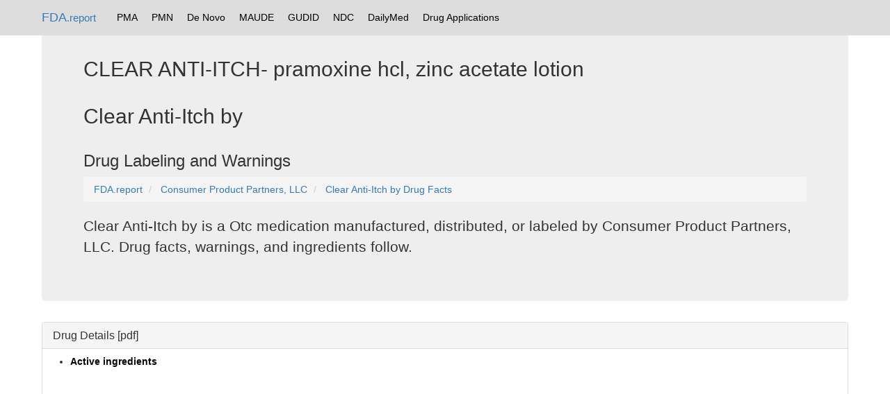

--- FILE ---
content_type: text/html; charset=UTF-8
request_url: https://fda.report/DailyMed/b5b810b8-97c0-4ed5-bd30-17dc01e08d61
body_size: 5028
content:
<html>
<head>
<title>CLEAR ANTI-ITCH- pramoxine hcl, zinc acetate lotion
</title>
  <meta name="description" content="Drug interactions, ingredients, warnings, and packaging details.">
<link rel=alternate href="/DailyMed/B5B810B8-97C0-4ED5-BD30-17DC01E08D61.pdf" hreflang=en type=application/pdf title="CLEAR ANTI-ITCH- pramoxine hcl, zinc acetate lotion
 PDF">
<link rel="canonical" href="https://fda.report/DailyMed/b5b810b8-97c0-4ed5-bd30-17dc01e08d61" />
<base href="https://fda.report/DailyMed/b5b810b8-97c0-4ed5-bd30-17dc01e08d61/" />
<link rel="preload" href="https://fda.report/DailyMed/b5b810b8-97c0-4ed5-bd30-17dc01e08d61/mm01.jpg" as="image"><link rel="preload" href="https://fda.report/DailyMed/b5b810b8-97c0-4ed5-bd30-17dc01e08d61/mm01.jpg" as="image"><link rel="preload" href="https://fda.report/DailyMed/b5b810b8-97c0-4ed5-bd30-17dc01e08d61/mm01.jpg" as="image"><link rel="preload" href="https://fda.report/DailyMed/b5b810b8-97c0-4ed5-bd30-17dc01e08d61/mm01.jpg" as="image"><meta name="twitter:card" content="summary" />
<meta name="twitter:title" content="CLEAR ANTI-ITCH- pramoxine hcl, zinc acetate lotion
" />
<meta name="twitter:description" content="Drug facts, interactions, warnings, dosage for Clear Anti-Itch by  manufactured/distributed by Consumer Product Partners, LLC" />
<meta name="twitter:image" content="https://fda.report/DailyMed/b5b810b8-97c0-4ed5-bd30-17dc01e08d61/mm01.jpg" />
<meta property="og:type" content="website" />
<meta property="og:title" content="CLEAR ANTI-ITCH- pramoxine hcl, zinc acetate lotion
" />
<meta property="og:site_name" content="FDA.report" />
<meta property="og:description" content="Interactions, warnings, dosage and more for CLEAR ANTI-ITCH- pramoxine hcl, zinc acetate lotion
" />
<meta property="og:url" content="https://fda.report/DailyMed/b5b810b8-97c0-4ed5-bd30-17dc01e08d61" />
<meta property="article:author" content="FDA NIH" />
<meta property="og:image" content="https://fda.report/DailyMed/b5b810b8-97c0-4ed5-bd30-17dc01e08d61/mm01.jpg" />
<meta property="og:image:type" content="image/jpg" /><meta charset="utf-8">
<meta http-equiv="X-UA-Compatible" content="IE=edge">
<meta name="viewport" content="width=device-width, initial-scale=1">
<meta name="robots" content="index, follow">
<link rel="icon" type="image/png" href="https://fda.report/fda-drug-pill.png">
<link rel="shortcut icon" href="https://fda.report/fda-drug-pill.png">
<link rel="stylesheet" href="/css/bootstrap_style.css">
<link rel="webmention" href="https://webmention.io/sec.report/webmention" />
<link rel="pingback" href="https://webmention.io/sec.report/xmlrpc" />
<link rel="dns-prefetch" href="https://uspto.report/" >
<link rel="dns-prefetch" href="https://npiregistry.org/" >
<link rel="preconnect" href="https://npiregistry.org">
<link rel="preconnect" href="https://uspto.report">
<script async src="https://pagead2.googlesyndication.com/pagead/js/adsbygoogle.js"></script>
<script>
     (adsbygoogle = window.adsbygoogle || []).push({
          google_ad_client: "ca-pub-0545639743190253",
          enable_page_level_ads: true
     });
</script>
<style>
.tnav {
    list-style-type: none;
    margin: 0;
    padding: 5 5 5 5;
    overflow: hidden;
}

.tli {
    float: left;
}

.lia {
    display: block;
    color: black;
    text-align: center;
    padding: 10px 10px;
    text-decoration: none;
}

.navbar {
background-color: #ddd;

}

/* Change the link color to #111 (black) on hover */
.lia:hover {
    background-color: #999;
}
.divTable{display:table;width:100%;border-left:2px solid #666;border-spacing:1px}.divTr{display:table-row;width:100%;clear:both;}.divTd{display:table-cell;white-space:padding:2px;margin:0 auto;}
</style>
</head>
<body><!--
<nav class="navbar navbar-inverse navbar-fixed-top">
<div class="container">
<div class="navbar-header">
<button type="button" class="navbar-toggle collapsed" data-toggle="collapse" data-target="#navbar" aria-expanded="false" aria-controls="navbar">
<span class="sr-only">Toggle navigation</span>
<span class="icon-bar"></span>
<span class="icon-bar"></span>
<span class="icon-bar"></span>
</button>
<a class="navbar-brand" href="https://fda.report">FDA.report</a>
</div>
<div id="navbar" class="navbar-collapse collapse">
<ul class="nav navbar-nav">
<li class="active"><a href="https://FDA.report/" title="FDA Database Directory">Home</a></li>
<li class=""><a href="https://FDA.report/PMA/" title="FDA Premarket Approvals">PMA</a></li>
<li class=""><a href="https://FDA.report/PMN/" title="FDA Premarket Notifications">PMN</a></li>
<li class=""><a href="https://FDA.report/DeNovo/" title="FDA De Novo Listings">De Novo</a></li>
<li class=""><a href="https://FDA.report/MAUDE/" title="Maude Database of Adverse Events">MAUDE</a></li>
<li class=""><a href="https://FDA.report/GUDID/" title="Global Unique Device Identification Database">GUDID</a></li>
<li class=""><a href="https://FDA.report/NDC/" title="National Drug Codes">NDC</a></li>
<li class=""><a href="https://FDA.report/DailyMed/" title="Drug Labeling Index">DailyMed</a></li>
</ul>
</div>
</div>
</nav>
-->

<nav class="navbar navbar-fixed-top">
<div class="container">
<a class="navbar-brand" href="https://fda.report/">FDA<small>.report</small></a>
<ul class="tnav">
<li class="tli"><a class="lia" href="https://FDA.report/PMA/" title="FDA Premarket Approvals">PMA</a></li>
<li class="tli"><a class="lia" href="https://FDA.report/PMN/" title="FDA Premarket Notifications">PMN</a></li>
<li class="tli"><a class="lia" href="https://FDA.report/DeNovo/" title="FDA De Novo Listings">De Novo</a></li>
<li class="tli"><a class="lia" href="https://FDA.report/MAUDE/" title="Maude Database of Adverse Events">MAUDE</a></li>
<li class="tli"><a class="lia" href="https://FDA.report/GUDID/" title="Global Unique Device Identification Database">GUDID</a></li>
<li class="tli"><a class="lia" href="https://FDA.report/NDC/" title="National Drug Codes">NDC</a></li>
<li class="tli"><a class="lia" href="https://FDA.report/DailyMed/" title="Drug Labeling Index">DailyMed</a></li>
<li class="tli"><a class="lia" href="https://FDA.report/applications/" title="FDA Drug Applications">Drug Applications</a></li>
</ul>
</div>

</nav>

<div class="container">
<div class="jumbotron">
<h2>CLEAR ANTI-ITCH- pramoxine hcl, zinc acetate lotion
</h2><h2>Clear Anti-Itch by </h2>
<h3>Drug Labeling and Warnings</h3><nav aria-label="breadcrumb" id="breadcrumb">
<ol vocab="http://schema.org/" typeof="BreadcrumbList" class="breadcrumb">
<li property="itemListElement" typeof="ListItem" class="breadcrumb-item">
<a property="item" typeof="WebPage" href="https://fda.report/">
<span property="name">FDA.report</span></a>
<meta property="position" content="1">
</li>
<li property="itemListElement" typeof="ListItem" class="breadcrumb-item">
<a property="item" typeof="WebPage" href="/Company/Consumer-Product-Partners-L-L-C">
<span property="name">Consumer Product Partners, LLC</span></a>
<meta property="position" content="2">
</li>
<li property="itemListElement" typeof="ListItem" class="breadcrumb-item">
<a property="item" typeof="WebPage" href="/DailyMed/b5b810b8-97c0-4ed5-bd30-17dc01e08d61" title="Drug Facts for Clear Anti-Itch by ">
<span property="name">Clear Anti-Itch by  Drug Facts</span></a>
<meta property="position" content="3">
</li>
</ol>
</nav><p>Clear Anti-Itch by  is a Otc medication manufactured, distributed, or labeled  by Consumer Product Partners, LLC. Drug facts, warnings, and ingredients follow.</p>
</div>
<div class="panel panel-default">
<div class="panel-heading">
<h3 class="panel-title">Drug Details [<a href="/DailyMed/B5B810B8-97C0-4ED5-BD30-17DC01E08D61.pdf">pdf</a>]</h3>
</div>
<div class="panel-body">
                    </div>
                    <ul>
                        
                            
                                <li >
                                    <a  style="color:#000;font-weight:bold;"  id="anch_dj_dj-dj_1" class="">Active ingredients</a>
                                    
                                    <div class="Section toggle-content closed long-content" data-sectioncode="55106-9">
<a name="Leb67023b-356c-4242-8f75-f8ef6c548224"></a><a name="section-1"></a>
<p></p>

<p class="First">Pramoxine HCl 1%</p>
<p>Zinc acetate 0.1%</p>
</div>
                                </li>
                            
                        
                            
                                <li >
                                    <a  style="color:#000;font-weight:bold;"  id="anch_dj_dj-dj_2" class="">Purpose</a>
                                    
                                    <div class="Section toggle-content closed long-content" data-sectioncode="55105-1">
<a name="Lc0139ed9-b30b-4e43-a043-1d25b0b0605a"></a><a name="section-2"></a>
<p></p>

<p class="First">External analgesic</p>
<p>Skin protectant</p>
</div>
                                </li>
                            
                        
                            
                                <li >
                                    <a  style="color:#000;font-weight:bold;"  id="anch_dj_dj-dj_3" class="">Uses</a>
                                    
                                    <div class="Section toggle-content closed long-content" data-sectioncode="34067-9">
<a name="L7160d3c2-781b-4cac-9b00-3be6e3f66107"></a><a name="section-3"></a>
<p></p>

<ul>
<li>for the temporary relief of pain and itching associated with minor skin irritations and rashes due to poison ivy, poison oak or poison sumac</li>
<li>dries the oozing and weeping of poison: - ivy - oak - sumac</li>
</ul>
</div>
                                </li>
                            
                        
                            
                                <li >
                                    <a  style="color:#000;font-weight:bold;"  id="anch_dj_dj-dj_4" class="">Warnings</a>
                                    
                                    <div class="Section toggle-content closed long-content" data-sectioncode="34071-1">
<a name="Ld0c7a20b-bc3f-4157-b5b8-034d1ea67c61"></a><a name="section-4"></a>
<p></p>

<p class="First">
<span class="Bold">For external use only</span>
</p>
</div>
                                </li>
                            
                        
                            
                                <li >
                                    <a  style="color:#000;font-weight:bold;"  id="anch_dj_dj-dj_5" class="">When using this product</a>
                                    
                                    <div class="Section toggle-content closed long-content" data-sectioncode="50567-7">
<a name="L127689f7-c800-400a-a9f7-3cc984447fdb"></a><a name="section-5"></a>
<p></p>

<ul>
<li>do not get into eyes</li>
</ul>
</div>
                                </li>
                            
                        
                            
                                <li >
                                    <a  style="color:#000;font-weight:bold;"  id="anch_dj_dj-dj_6" class="">Stop use section and ask a doctor if</a>
                                    
                                    <div class="Section toggle-content closed long-content" data-sectioncode="50566-9">
<a name="L5234d8b2-2d96-4d98-8d59-25c363eab8bc"></a><a name="section-6"></a>
<p></p>

<ul>
<li>condition worsens</li>
<li>symptoms last more than 7 days or clear up and occur again within a few days</li>
</ul>
</div>
                                </li>
                            
                        
                            
                                <li >
                                    <a  style="color:#000;font-weight:bold;"  id="anch_dj_dj-dj_7" class="">Keep out of reach of children.</a>
                                    
                                    <div class="Section toggle-content closed long-content" data-sectioncode="50565-1">
<a name="L4a328e67-dfc8-48fe-9aaa-764aede4d39e"></a><a name="section-7"></a>
<p></p>

<p class="First">If swallowed, get medical help or contact a Poison Control Center right away.</p>
</div>
                                </li>
                            
                        
                            
                                <li >
                                    <a  style="color:#000;font-weight:bold;"  id="anch_dj_dj-dj_8" class="">Directions</a>
                                    
                                    <div class="Section toggle-content closed long-content" data-sectioncode="34068-7">
<a name="L739d545e-0801-4e03-951e-631d385c6daf"></a><a name="section-8"></a>
<p></p>

<ul>
<li>shake well</li>
<li>before applying wash affected area of skin</li>
</ul>
<p class="First">adults and children 2 years of age and older - apply to affected area not more than 3 to 4 times daily</p>
<p>children under 2 years - ask a doctor</p>
</div>
                                </li>
                            
                        
                            
                                <li >
                                    <a  style="color:#000;font-weight:bold;"  id="anch_dj_dj-dj_9" class="">Other information</a>
                                    
                                    <div class="Section toggle-content closed long-content" data-sectioncode="44425-7">
<a name="L5d7b1f9d-b789-471e-94f5-d3a4616a29b3"></a><a name="section-9"></a>
<p></p>

<p class="First">store at room temperature (59° - 77°F)</p>
</div>
                                </li>
                            
                        
                            
                                <li >
                                    <a  style="color:#000;font-weight:bold;"  id="anch_dj_dj-dj_10" class="">Inactive ingredients</a>
                                    
                                    <div class="Section toggle-content closed long-content" data-sectioncode="51727-6">
<a name="Lfaab58b0-ad6e-4e17-8015-46ae9a2c995b"></a><a name="section-10"></a>
<p></p>

<p class="First">alcohol, benzoic acid, camphor, citric acid, fragrance, glycerin, hydroxypropyl methylcellulose, Lavandula angustifolia (lavender) oil, polysorbate 40, Rosmarinus officinalis (rosemary) leaf oil, sodium citrate, water</p>
</div>
                                </li>
                            
                        
                            
                                <li >
                                    <a  style="color:#000;font-weight:bold;"  id="anch_dj_dj-dj_11" class="">Disclaimer</a>
                                    
                                    <div class="Section toggle-content closed long-content" data-sectioncode="42229-5">
<a name="L13d77c7a-1237-4086-b47d-8479682460a9"></a><a name="section-11"></a>
<p></p>

<p class="First">*This product is not manufactured or distributed by Bausch Health US, LLC, distributor of Caladryl
 
  <span class="Sup">® </span>Clear
 
  <span class="Sup">® </span>Lotion.

 </p>
</div>
                                </li>
                            
                        
                            
                                <li >
                                    <a  style="color:#000;font-weight:bold;"  id="anch_dj_dj-dj_12" class="">Adverse reaction</a>
                                    
                                    <div class="Section toggle-content closed long-content" data-sectioncode="34084-4">
<a name="Le57c27fe-fb09-4671-993d-a08d5f74cb56"></a><a name="section-12"></a>
<p></p>

<p class="First">Distributed by:</p>
<p>Consumer Product Partners, LLC,</p>
<p>St. Louis, MO 63114</p>
<p>1-888-593-0593</p>
</div>
                                </li>
                            
                        
                            
                                <li >
                                    <a  style="color:#000;font-weight:bold;"  id="anch_dj_dj-dj_13" class="">Principal Display Panel</a>
                                    
                                    <div class="Section toggle-content closed long-content" data-sectioncode="51945-4">
<a name="Lfb078c96-63bc-45e4-ad26-3feb18d1bc99"></a><a name="section-13"></a>
<p></p>

<p class="First">swan
 
  <span class="Sub">®</span>
</p>
<p>Clear Anti-Itch Lotion</p>
<p>External Analgesic/Skin Protectant</p>
<p>Drying action plus itch relief</p>
<p>For relief from pain and itching due to:</p>
<ul>
<li>Poison Ivy</li>
<li>Poison Suman</li>
<li>Insect Bites</li>
<li>Poison Oak</li>
<li>Minor Skin Irritations</li>
</ul>
<p>Compare to Caladryl
 
  <span class="Sup">® </span>Clear
 
  <span class="Sup">® </span>Lotion*

 </p>
<p>6 FL OZ (177 mL)</p>
<p>
<img style="max-width:100%"  alt="image description" src="https://fda.report/DailyMed/b5b810b8-97c0-4ed5-bd30-17dc01e08d61/mm01.jpg" id="b5b810b8-97c0-4ed5-bd30-17dc01e08d61"/></p>
</div>
                                </li>
                            
                        
                            
                            <div class="scrollingtable">
                            
                                <li >
                                    <a  style="color:#000;font-weight:bold;"  id="anch_dj_dj-dj_14" class="">INGREDIENTS AND APPEARANCE</a>
                                    
                                    <div class="DataElementsTables toggle-content closed long-content scrollingtable">
<table cellpadding="3" cellspacing="0" class="contentTablePetite" width="100%">
<tbody>
<tr>
<td class="contentTableTitle"><strong>CLEAR ANTI-ITCH 		
					</strong>
<br/>
<span class="contentTableReg">pramoxine hcl, zinc acetate lotion</span></td>
</tr>
<tr>
<td>
<table cellpadding="5" cellspacing="0" class="table" width="100%">
<tr>
<td class="formHeadingTitle" colspan="4">Product Information</td>
</tr>
<tr class="formTableRowAlt">
<td class="formLabel">Product Type</td><td class="formItem">HUMAN OTC DRUG</td><td class="formLabel">Item Code (Source)</td><td class="formItem">NDC: <a href=/NDC/11344-812>11344-812</a></td>
</tr>
<tr class="formTableRow">
<td class="formLabel" width="30%">Route of Administration</td><td class="formItem">TOPICAL</td>
</tr>
</table>
</td>
</tr>
<tr>
<td>
<table cellpadding="3" cellspacing="0" class="table" width="100%">
<tr>
<td class="formHeadingTitle" colspan="3">Active Ingredient/Active Moiety</td>
</tr>
<tr>
<th class="formTitle" scope="col">Ingredient Name</th><th class="formTitle" scope="col">Basis of Strength</th><th class="formTitle" scope="col">Strength</th>
</tr>
<tr class="formTableRowAlt">
<td class="formItem"><strong>PRAMOXINE HYDROCHLORIDE</strong> (UNII: <a href="/UNII/88AYB867L5">88AYB867L5</a>)  (PRAMOXINE - UNII:<a href="/UNII/068X84E056">068X84E056</a>) </td><td class="formItem">PRAMOXINE HYDROCHLORIDE</td><td class="formItem">10 mg  in 1 mL</td>
</tr>
<tr class="formTableRow">
<td class="formItem"><strong>ZINC ACETATE</strong> (UNII: <a href="/UNII/FM5526K07A">FM5526K07A</a>)  (ZINC CATION - UNII:<a href="/UNII/13S1S8SF37">13S1S8SF37</a>) </td><td class="formItem">ZINC ACETATE</td><td class="formItem">1 mg  in 1 mL</td>
</tr>
</table>
</td>
</tr>
<tr>
<td>
<table cellpadding="3" cellspacing="0" class="table" width="100%">
<tr>
<td class="formHeadingTitle" colspan="2">Inactive Ingredients</td>
</tr>
<tr>
<th class="formTitle" scope="col">Ingredient Name</th><th class="formTitle" scope="col">Strength</th>
</tr>
<tr class="formTableRowAlt">
<td class="formItem"><strong>ALCOHOL</strong> (UNII: <a href="/UNII/3K9958V90M">3K9958V90M</a>) </td><td class="formItem"> </td>
</tr>
<tr class="formTableRow">
<td class="formItem"><strong>BENZOIC ACID</strong> (UNII: <a href="/UNII/8SKN0B0MIM">8SKN0B0MIM</a>) </td><td class="formItem"> </td>
</tr>
<tr class="formTableRowAlt">
<td class="formItem"><strong>CAMPHOR (SYNTHETIC)</strong> (UNII: <a href="/UNII/5TJD82A1ET">5TJD82A1ET</a>) </td><td class="formItem"> </td>
</tr>
<tr class="formTableRow">
<td class="formItem"><strong>CITRIC ACID MONOHYDRATE</strong> (UNII: <a href="/UNII/2968PHW8QP">2968PHW8QP</a>) </td><td class="formItem"> </td>
</tr>
<tr class="formTableRowAlt">
<td class="formItem"><strong>GLYCERIN</strong> (UNII: <a href="/UNII/PDC6A3C0OX">PDC6A3C0OX</a>) </td><td class="formItem"> </td>
</tr>
<tr class="formTableRow">
<td class="formItem"><strong>HYPROMELLOSE, UNSPECIFIED</strong> (UNII: <a href="/UNII/3NXW29V3WO">3NXW29V3WO</a>) </td><td class="formItem"> </td>
</tr>
<tr class="formTableRowAlt">
<td class="formItem"><strong>LAVENDER OIL</strong> (UNII: <a href="/UNII/ZBP1YXW0H8">ZBP1YXW0H8</a>) </td><td class="formItem"> </td>
</tr>
<tr class="formTableRow">
<td class="formItem"><strong>POLYSORBATE 40</strong> (UNII: <a href="/UNII/STI11B5A2X">STI11B5A2X</a>) </td><td class="formItem"> </td>
</tr>
<tr class="formTableRowAlt">
<td class="formItem"><strong>ROSEMARY OIL</strong> (UNII: <a href="/UNII/8LGU7VM393">8LGU7VM393</a>) </td><td class="formItem"> </td>
</tr>
<tr class="formTableRow">
<td class="formItem"><strong>SODIUM CITRATE</strong> (UNII: <a href="/UNII/1Q73Q2JULR">1Q73Q2JULR</a>) </td><td class="formItem"> </td>
</tr>
<tr class="formTableRowAlt">
<td class="formItem"><strong>WATER</strong> (UNII: <a href="/UNII/059QF0KO0R">059QF0KO0R</a>) </td><td class="formItem"> </td>
</tr>
</table>
</td>
</tr>
<tr>
<td></td>
</tr>
<tr>
<td>
<table cellpadding="3" cellspacing="0" class="table" width="100%">
<tr>
<td class="formHeadingTitle" colspan="5">Packaging</td>
</tr>
<tr>
<th class="formTitle" scope="col" width="1">#</th><th class="formTitle" scope="col">Item Code</th><th class="formTitle" scope="col">Package Description</th><th class="formTitle" scope="col">Marketing Start Date</th><th class="formTitle" scope="col">Marketing End Date</th>
</tr>
<tr class="formTableRowAlt">
<th class="formItem" scope="row">1</th><td class="formItem">NDC: <a href=/NDC/11344-812-30>11344-812-30</a></td><td class="formItem">177 mL in 1 BOTTLE, PLASTIC; Type 0: Not a Combination Product</td><td class="formItem">07/29/2024</td><td class="formItem"></td>
</tr>
</table>
</td>
</tr>
<tr>
<td></td>
</tr>
<tr>
<td class="normalizer">
<table cellpadding="3" cellspacing="0" class="table" width="100%">
<tr>
<td class="formHeadingReg" colspan="4"><span class="formHeadingTitle">Marketing Information</span></td>
</tr>
<tr>
<th class="formTitle" scope="col">Marketing Category</th><th class="formTitle" scope="col">Application Number or Monograph Citation</th><th class="formTitle" scope="col">Marketing Start Date</th><th class="formTitle" scope="col">Marketing End Date</th>
</tr>
<tr class="formTableRowAlt">
<td class="formItem">OTC Monograph Drug</td><td class="formItem">M016</td><td class="formItem">07/29/2024</td><td class="formItem"></td>
</tr>
</table>
</td>
</tr>
</tbody>
</table>
<table cellpadding="3" cellspacing="0" class="table" width="100%">
<tr>
<td class="formHeadingReg" colspan="4"><span class="formHeadingTitle">Labeler - </span>Consumer Product Partners, LLC
							(119091520)
						</td>
</tr>
</table>
<table cellpadding="3" cellspacing="0" class="table" width="100%">
<tr>
<td class="formHeadingReg" colspan="4"><span class="formHeadingTitle">Registrant - </span>Consumer Product Partners, LLC (119091520)</td>
</tr>
</table>
<table cellpadding="3" cellspacing="0" class="table" width="100%">
<tr>
<td class="formHeadingReg" colspan="4"><span class="formHeadingTitle">Establishment</span></td>
</tr>
<tr>
<th class="formTitle" scope="col">Name</th><th class="formTitle" scope="col">Address</th><th class="formTitle" scope="col">ID/FEI</th><th class="formTitle" scope="col">Business Operations</th>
</tr>
<tr class="formTableRowAlt">
<td class="formItem">Consumer Product Partners, LLC</td><td class="formItem"></td><td class="formItem">119091514</td><td class="formItem">manufacture(<a href=/NDC/11344-812>11344-812</a>) </td>
</tr>
</table>
</div>
                                </li>
                            
                            </div>
                            
                        
                    </ul>
                    <div class="control-nav">
                       </div>
</div><hr>
© 2026 FDA.report<br /> <small>This site is not affiliated with or endorsed by the FDA.</small>
<hr >
</div>
<script src="/js/instant.js" type="module" defer async></script>
</body>
</html>

--- FILE ---
content_type: text/html; charset=utf-8
request_url: https://www.google.com/recaptcha/api2/aframe
body_size: 267
content:
<!DOCTYPE HTML><html><head><meta http-equiv="content-type" content="text/html; charset=UTF-8"></head><body><script nonce="3KfQYGEBELGeIjtnyuT2Lw">/** Anti-fraud and anti-abuse applications only. See google.com/recaptcha */ try{var clients={'sodar':'https://pagead2.googlesyndication.com/pagead/sodar?'};window.addEventListener("message",function(a){try{if(a.source===window.parent){var b=JSON.parse(a.data);var c=clients[b['id']];if(c){var d=document.createElement('img');d.src=c+b['params']+'&rc='+(localStorage.getItem("rc::a")?sessionStorage.getItem("rc::b"):"");window.document.body.appendChild(d);sessionStorage.setItem("rc::e",parseInt(sessionStorage.getItem("rc::e")||0)+1);localStorage.setItem("rc::h",'1769562738866');}}}catch(b){}});window.parent.postMessage("_grecaptcha_ready", "*");}catch(b){}</script></body></html>